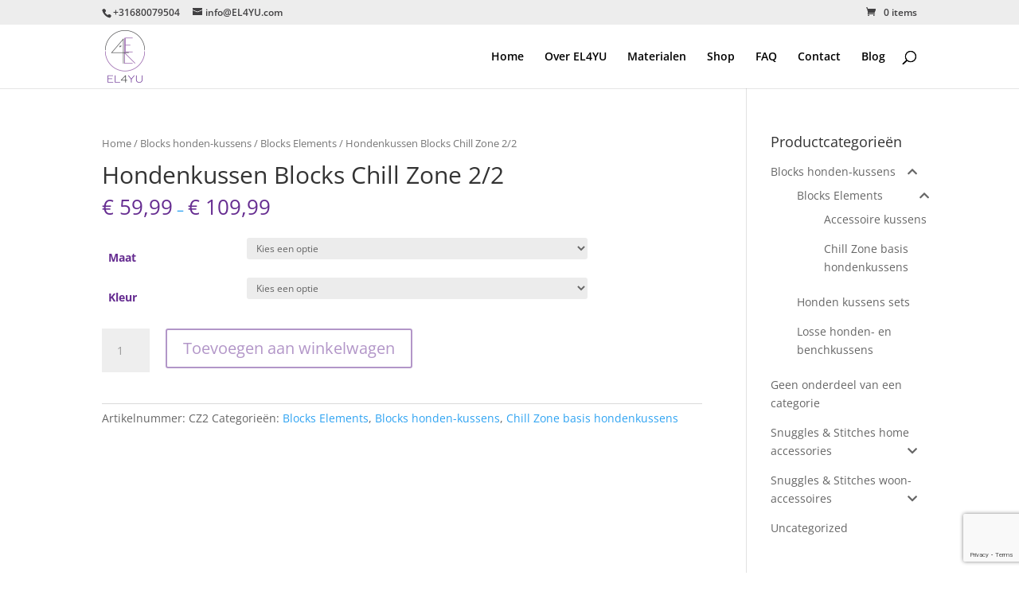

--- FILE ---
content_type: text/html; charset=utf-8
request_url: https://www.google.com/recaptcha/api2/anchor?ar=1&k=6LduDrUUAAAAAF8UiX7igunFknm9zvrkW4-dVj9j&co=aHR0cHM6Ly9lbDR5dS5jb206NDQz&hl=en&v=N67nZn4AqZkNcbeMu4prBgzg&size=invisible&anchor-ms=20000&execute-ms=30000&cb=iz8dpj2ggz79
body_size: 48599
content:
<!DOCTYPE HTML><html dir="ltr" lang="en"><head><meta http-equiv="Content-Type" content="text/html; charset=UTF-8">
<meta http-equiv="X-UA-Compatible" content="IE=edge">
<title>reCAPTCHA</title>
<style type="text/css">
/* cyrillic-ext */
@font-face {
  font-family: 'Roboto';
  font-style: normal;
  font-weight: 400;
  font-stretch: 100%;
  src: url(//fonts.gstatic.com/s/roboto/v48/KFO7CnqEu92Fr1ME7kSn66aGLdTylUAMa3GUBHMdazTgWw.woff2) format('woff2');
  unicode-range: U+0460-052F, U+1C80-1C8A, U+20B4, U+2DE0-2DFF, U+A640-A69F, U+FE2E-FE2F;
}
/* cyrillic */
@font-face {
  font-family: 'Roboto';
  font-style: normal;
  font-weight: 400;
  font-stretch: 100%;
  src: url(//fonts.gstatic.com/s/roboto/v48/KFO7CnqEu92Fr1ME7kSn66aGLdTylUAMa3iUBHMdazTgWw.woff2) format('woff2');
  unicode-range: U+0301, U+0400-045F, U+0490-0491, U+04B0-04B1, U+2116;
}
/* greek-ext */
@font-face {
  font-family: 'Roboto';
  font-style: normal;
  font-weight: 400;
  font-stretch: 100%;
  src: url(//fonts.gstatic.com/s/roboto/v48/KFO7CnqEu92Fr1ME7kSn66aGLdTylUAMa3CUBHMdazTgWw.woff2) format('woff2');
  unicode-range: U+1F00-1FFF;
}
/* greek */
@font-face {
  font-family: 'Roboto';
  font-style: normal;
  font-weight: 400;
  font-stretch: 100%;
  src: url(//fonts.gstatic.com/s/roboto/v48/KFO7CnqEu92Fr1ME7kSn66aGLdTylUAMa3-UBHMdazTgWw.woff2) format('woff2');
  unicode-range: U+0370-0377, U+037A-037F, U+0384-038A, U+038C, U+038E-03A1, U+03A3-03FF;
}
/* math */
@font-face {
  font-family: 'Roboto';
  font-style: normal;
  font-weight: 400;
  font-stretch: 100%;
  src: url(//fonts.gstatic.com/s/roboto/v48/KFO7CnqEu92Fr1ME7kSn66aGLdTylUAMawCUBHMdazTgWw.woff2) format('woff2');
  unicode-range: U+0302-0303, U+0305, U+0307-0308, U+0310, U+0312, U+0315, U+031A, U+0326-0327, U+032C, U+032F-0330, U+0332-0333, U+0338, U+033A, U+0346, U+034D, U+0391-03A1, U+03A3-03A9, U+03B1-03C9, U+03D1, U+03D5-03D6, U+03F0-03F1, U+03F4-03F5, U+2016-2017, U+2034-2038, U+203C, U+2040, U+2043, U+2047, U+2050, U+2057, U+205F, U+2070-2071, U+2074-208E, U+2090-209C, U+20D0-20DC, U+20E1, U+20E5-20EF, U+2100-2112, U+2114-2115, U+2117-2121, U+2123-214F, U+2190, U+2192, U+2194-21AE, U+21B0-21E5, U+21F1-21F2, U+21F4-2211, U+2213-2214, U+2216-22FF, U+2308-230B, U+2310, U+2319, U+231C-2321, U+2336-237A, U+237C, U+2395, U+239B-23B7, U+23D0, U+23DC-23E1, U+2474-2475, U+25AF, U+25B3, U+25B7, U+25BD, U+25C1, U+25CA, U+25CC, U+25FB, U+266D-266F, U+27C0-27FF, U+2900-2AFF, U+2B0E-2B11, U+2B30-2B4C, U+2BFE, U+3030, U+FF5B, U+FF5D, U+1D400-1D7FF, U+1EE00-1EEFF;
}
/* symbols */
@font-face {
  font-family: 'Roboto';
  font-style: normal;
  font-weight: 400;
  font-stretch: 100%;
  src: url(//fonts.gstatic.com/s/roboto/v48/KFO7CnqEu92Fr1ME7kSn66aGLdTylUAMaxKUBHMdazTgWw.woff2) format('woff2');
  unicode-range: U+0001-000C, U+000E-001F, U+007F-009F, U+20DD-20E0, U+20E2-20E4, U+2150-218F, U+2190, U+2192, U+2194-2199, U+21AF, U+21E6-21F0, U+21F3, U+2218-2219, U+2299, U+22C4-22C6, U+2300-243F, U+2440-244A, U+2460-24FF, U+25A0-27BF, U+2800-28FF, U+2921-2922, U+2981, U+29BF, U+29EB, U+2B00-2BFF, U+4DC0-4DFF, U+FFF9-FFFB, U+10140-1018E, U+10190-1019C, U+101A0, U+101D0-101FD, U+102E0-102FB, U+10E60-10E7E, U+1D2C0-1D2D3, U+1D2E0-1D37F, U+1F000-1F0FF, U+1F100-1F1AD, U+1F1E6-1F1FF, U+1F30D-1F30F, U+1F315, U+1F31C, U+1F31E, U+1F320-1F32C, U+1F336, U+1F378, U+1F37D, U+1F382, U+1F393-1F39F, U+1F3A7-1F3A8, U+1F3AC-1F3AF, U+1F3C2, U+1F3C4-1F3C6, U+1F3CA-1F3CE, U+1F3D4-1F3E0, U+1F3ED, U+1F3F1-1F3F3, U+1F3F5-1F3F7, U+1F408, U+1F415, U+1F41F, U+1F426, U+1F43F, U+1F441-1F442, U+1F444, U+1F446-1F449, U+1F44C-1F44E, U+1F453, U+1F46A, U+1F47D, U+1F4A3, U+1F4B0, U+1F4B3, U+1F4B9, U+1F4BB, U+1F4BF, U+1F4C8-1F4CB, U+1F4D6, U+1F4DA, U+1F4DF, U+1F4E3-1F4E6, U+1F4EA-1F4ED, U+1F4F7, U+1F4F9-1F4FB, U+1F4FD-1F4FE, U+1F503, U+1F507-1F50B, U+1F50D, U+1F512-1F513, U+1F53E-1F54A, U+1F54F-1F5FA, U+1F610, U+1F650-1F67F, U+1F687, U+1F68D, U+1F691, U+1F694, U+1F698, U+1F6AD, U+1F6B2, U+1F6B9-1F6BA, U+1F6BC, U+1F6C6-1F6CF, U+1F6D3-1F6D7, U+1F6E0-1F6EA, U+1F6F0-1F6F3, U+1F6F7-1F6FC, U+1F700-1F7FF, U+1F800-1F80B, U+1F810-1F847, U+1F850-1F859, U+1F860-1F887, U+1F890-1F8AD, U+1F8B0-1F8BB, U+1F8C0-1F8C1, U+1F900-1F90B, U+1F93B, U+1F946, U+1F984, U+1F996, U+1F9E9, U+1FA00-1FA6F, U+1FA70-1FA7C, U+1FA80-1FA89, U+1FA8F-1FAC6, U+1FACE-1FADC, U+1FADF-1FAE9, U+1FAF0-1FAF8, U+1FB00-1FBFF;
}
/* vietnamese */
@font-face {
  font-family: 'Roboto';
  font-style: normal;
  font-weight: 400;
  font-stretch: 100%;
  src: url(//fonts.gstatic.com/s/roboto/v48/KFO7CnqEu92Fr1ME7kSn66aGLdTylUAMa3OUBHMdazTgWw.woff2) format('woff2');
  unicode-range: U+0102-0103, U+0110-0111, U+0128-0129, U+0168-0169, U+01A0-01A1, U+01AF-01B0, U+0300-0301, U+0303-0304, U+0308-0309, U+0323, U+0329, U+1EA0-1EF9, U+20AB;
}
/* latin-ext */
@font-face {
  font-family: 'Roboto';
  font-style: normal;
  font-weight: 400;
  font-stretch: 100%;
  src: url(//fonts.gstatic.com/s/roboto/v48/KFO7CnqEu92Fr1ME7kSn66aGLdTylUAMa3KUBHMdazTgWw.woff2) format('woff2');
  unicode-range: U+0100-02BA, U+02BD-02C5, U+02C7-02CC, U+02CE-02D7, U+02DD-02FF, U+0304, U+0308, U+0329, U+1D00-1DBF, U+1E00-1E9F, U+1EF2-1EFF, U+2020, U+20A0-20AB, U+20AD-20C0, U+2113, U+2C60-2C7F, U+A720-A7FF;
}
/* latin */
@font-face {
  font-family: 'Roboto';
  font-style: normal;
  font-weight: 400;
  font-stretch: 100%;
  src: url(//fonts.gstatic.com/s/roboto/v48/KFO7CnqEu92Fr1ME7kSn66aGLdTylUAMa3yUBHMdazQ.woff2) format('woff2');
  unicode-range: U+0000-00FF, U+0131, U+0152-0153, U+02BB-02BC, U+02C6, U+02DA, U+02DC, U+0304, U+0308, U+0329, U+2000-206F, U+20AC, U+2122, U+2191, U+2193, U+2212, U+2215, U+FEFF, U+FFFD;
}
/* cyrillic-ext */
@font-face {
  font-family: 'Roboto';
  font-style: normal;
  font-weight: 500;
  font-stretch: 100%;
  src: url(//fonts.gstatic.com/s/roboto/v48/KFO7CnqEu92Fr1ME7kSn66aGLdTylUAMa3GUBHMdazTgWw.woff2) format('woff2');
  unicode-range: U+0460-052F, U+1C80-1C8A, U+20B4, U+2DE0-2DFF, U+A640-A69F, U+FE2E-FE2F;
}
/* cyrillic */
@font-face {
  font-family: 'Roboto';
  font-style: normal;
  font-weight: 500;
  font-stretch: 100%;
  src: url(//fonts.gstatic.com/s/roboto/v48/KFO7CnqEu92Fr1ME7kSn66aGLdTylUAMa3iUBHMdazTgWw.woff2) format('woff2');
  unicode-range: U+0301, U+0400-045F, U+0490-0491, U+04B0-04B1, U+2116;
}
/* greek-ext */
@font-face {
  font-family: 'Roboto';
  font-style: normal;
  font-weight: 500;
  font-stretch: 100%;
  src: url(//fonts.gstatic.com/s/roboto/v48/KFO7CnqEu92Fr1ME7kSn66aGLdTylUAMa3CUBHMdazTgWw.woff2) format('woff2');
  unicode-range: U+1F00-1FFF;
}
/* greek */
@font-face {
  font-family: 'Roboto';
  font-style: normal;
  font-weight: 500;
  font-stretch: 100%;
  src: url(//fonts.gstatic.com/s/roboto/v48/KFO7CnqEu92Fr1ME7kSn66aGLdTylUAMa3-UBHMdazTgWw.woff2) format('woff2');
  unicode-range: U+0370-0377, U+037A-037F, U+0384-038A, U+038C, U+038E-03A1, U+03A3-03FF;
}
/* math */
@font-face {
  font-family: 'Roboto';
  font-style: normal;
  font-weight: 500;
  font-stretch: 100%;
  src: url(//fonts.gstatic.com/s/roboto/v48/KFO7CnqEu92Fr1ME7kSn66aGLdTylUAMawCUBHMdazTgWw.woff2) format('woff2');
  unicode-range: U+0302-0303, U+0305, U+0307-0308, U+0310, U+0312, U+0315, U+031A, U+0326-0327, U+032C, U+032F-0330, U+0332-0333, U+0338, U+033A, U+0346, U+034D, U+0391-03A1, U+03A3-03A9, U+03B1-03C9, U+03D1, U+03D5-03D6, U+03F0-03F1, U+03F4-03F5, U+2016-2017, U+2034-2038, U+203C, U+2040, U+2043, U+2047, U+2050, U+2057, U+205F, U+2070-2071, U+2074-208E, U+2090-209C, U+20D0-20DC, U+20E1, U+20E5-20EF, U+2100-2112, U+2114-2115, U+2117-2121, U+2123-214F, U+2190, U+2192, U+2194-21AE, U+21B0-21E5, U+21F1-21F2, U+21F4-2211, U+2213-2214, U+2216-22FF, U+2308-230B, U+2310, U+2319, U+231C-2321, U+2336-237A, U+237C, U+2395, U+239B-23B7, U+23D0, U+23DC-23E1, U+2474-2475, U+25AF, U+25B3, U+25B7, U+25BD, U+25C1, U+25CA, U+25CC, U+25FB, U+266D-266F, U+27C0-27FF, U+2900-2AFF, U+2B0E-2B11, U+2B30-2B4C, U+2BFE, U+3030, U+FF5B, U+FF5D, U+1D400-1D7FF, U+1EE00-1EEFF;
}
/* symbols */
@font-face {
  font-family: 'Roboto';
  font-style: normal;
  font-weight: 500;
  font-stretch: 100%;
  src: url(//fonts.gstatic.com/s/roboto/v48/KFO7CnqEu92Fr1ME7kSn66aGLdTylUAMaxKUBHMdazTgWw.woff2) format('woff2');
  unicode-range: U+0001-000C, U+000E-001F, U+007F-009F, U+20DD-20E0, U+20E2-20E4, U+2150-218F, U+2190, U+2192, U+2194-2199, U+21AF, U+21E6-21F0, U+21F3, U+2218-2219, U+2299, U+22C4-22C6, U+2300-243F, U+2440-244A, U+2460-24FF, U+25A0-27BF, U+2800-28FF, U+2921-2922, U+2981, U+29BF, U+29EB, U+2B00-2BFF, U+4DC0-4DFF, U+FFF9-FFFB, U+10140-1018E, U+10190-1019C, U+101A0, U+101D0-101FD, U+102E0-102FB, U+10E60-10E7E, U+1D2C0-1D2D3, U+1D2E0-1D37F, U+1F000-1F0FF, U+1F100-1F1AD, U+1F1E6-1F1FF, U+1F30D-1F30F, U+1F315, U+1F31C, U+1F31E, U+1F320-1F32C, U+1F336, U+1F378, U+1F37D, U+1F382, U+1F393-1F39F, U+1F3A7-1F3A8, U+1F3AC-1F3AF, U+1F3C2, U+1F3C4-1F3C6, U+1F3CA-1F3CE, U+1F3D4-1F3E0, U+1F3ED, U+1F3F1-1F3F3, U+1F3F5-1F3F7, U+1F408, U+1F415, U+1F41F, U+1F426, U+1F43F, U+1F441-1F442, U+1F444, U+1F446-1F449, U+1F44C-1F44E, U+1F453, U+1F46A, U+1F47D, U+1F4A3, U+1F4B0, U+1F4B3, U+1F4B9, U+1F4BB, U+1F4BF, U+1F4C8-1F4CB, U+1F4D6, U+1F4DA, U+1F4DF, U+1F4E3-1F4E6, U+1F4EA-1F4ED, U+1F4F7, U+1F4F9-1F4FB, U+1F4FD-1F4FE, U+1F503, U+1F507-1F50B, U+1F50D, U+1F512-1F513, U+1F53E-1F54A, U+1F54F-1F5FA, U+1F610, U+1F650-1F67F, U+1F687, U+1F68D, U+1F691, U+1F694, U+1F698, U+1F6AD, U+1F6B2, U+1F6B9-1F6BA, U+1F6BC, U+1F6C6-1F6CF, U+1F6D3-1F6D7, U+1F6E0-1F6EA, U+1F6F0-1F6F3, U+1F6F7-1F6FC, U+1F700-1F7FF, U+1F800-1F80B, U+1F810-1F847, U+1F850-1F859, U+1F860-1F887, U+1F890-1F8AD, U+1F8B0-1F8BB, U+1F8C0-1F8C1, U+1F900-1F90B, U+1F93B, U+1F946, U+1F984, U+1F996, U+1F9E9, U+1FA00-1FA6F, U+1FA70-1FA7C, U+1FA80-1FA89, U+1FA8F-1FAC6, U+1FACE-1FADC, U+1FADF-1FAE9, U+1FAF0-1FAF8, U+1FB00-1FBFF;
}
/* vietnamese */
@font-face {
  font-family: 'Roboto';
  font-style: normal;
  font-weight: 500;
  font-stretch: 100%;
  src: url(//fonts.gstatic.com/s/roboto/v48/KFO7CnqEu92Fr1ME7kSn66aGLdTylUAMa3OUBHMdazTgWw.woff2) format('woff2');
  unicode-range: U+0102-0103, U+0110-0111, U+0128-0129, U+0168-0169, U+01A0-01A1, U+01AF-01B0, U+0300-0301, U+0303-0304, U+0308-0309, U+0323, U+0329, U+1EA0-1EF9, U+20AB;
}
/* latin-ext */
@font-face {
  font-family: 'Roboto';
  font-style: normal;
  font-weight: 500;
  font-stretch: 100%;
  src: url(//fonts.gstatic.com/s/roboto/v48/KFO7CnqEu92Fr1ME7kSn66aGLdTylUAMa3KUBHMdazTgWw.woff2) format('woff2');
  unicode-range: U+0100-02BA, U+02BD-02C5, U+02C7-02CC, U+02CE-02D7, U+02DD-02FF, U+0304, U+0308, U+0329, U+1D00-1DBF, U+1E00-1E9F, U+1EF2-1EFF, U+2020, U+20A0-20AB, U+20AD-20C0, U+2113, U+2C60-2C7F, U+A720-A7FF;
}
/* latin */
@font-face {
  font-family: 'Roboto';
  font-style: normal;
  font-weight: 500;
  font-stretch: 100%;
  src: url(//fonts.gstatic.com/s/roboto/v48/KFO7CnqEu92Fr1ME7kSn66aGLdTylUAMa3yUBHMdazQ.woff2) format('woff2');
  unicode-range: U+0000-00FF, U+0131, U+0152-0153, U+02BB-02BC, U+02C6, U+02DA, U+02DC, U+0304, U+0308, U+0329, U+2000-206F, U+20AC, U+2122, U+2191, U+2193, U+2212, U+2215, U+FEFF, U+FFFD;
}
/* cyrillic-ext */
@font-face {
  font-family: 'Roboto';
  font-style: normal;
  font-weight: 900;
  font-stretch: 100%;
  src: url(//fonts.gstatic.com/s/roboto/v48/KFO7CnqEu92Fr1ME7kSn66aGLdTylUAMa3GUBHMdazTgWw.woff2) format('woff2');
  unicode-range: U+0460-052F, U+1C80-1C8A, U+20B4, U+2DE0-2DFF, U+A640-A69F, U+FE2E-FE2F;
}
/* cyrillic */
@font-face {
  font-family: 'Roboto';
  font-style: normal;
  font-weight: 900;
  font-stretch: 100%;
  src: url(//fonts.gstatic.com/s/roboto/v48/KFO7CnqEu92Fr1ME7kSn66aGLdTylUAMa3iUBHMdazTgWw.woff2) format('woff2');
  unicode-range: U+0301, U+0400-045F, U+0490-0491, U+04B0-04B1, U+2116;
}
/* greek-ext */
@font-face {
  font-family: 'Roboto';
  font-style: normal;
  font-weight: 900;
  font-stretch: 100%;
  src: url(//fonts.gstatic.com/s/roboto/v48/KFO7CnqEu92Fr1ME7kSn66aGLdTylUAMa3CUBHMdazTgWw.woff2) format('woff2');
  unicode-range: U+1F00-1FFF;
}
/* greek */
@font-face {
  font-family: 'Roboto';
  font-style: normal;
  font-weight: 900;
  font-stretch: 100%;
  src: url(//fonts.gstatic.com/s/roboto/v48/KFO7CnqEu92Fr1ME7kSn66aGLdTylUAMa3-UBHMdazTgWw.woff2) format('woff2');
  unicode-range: U+0370-0377, U+037A-037F, U+0384-038A, U+038C, U+038E-03A1, U+03A3-03FF;
}
/* math */
@font-face {
  font-family: 'Roboto';
  font-style: normal;
  font-weight: 900;
  font-stretch: 100%;
  src: url(//fonts.gstatic.com/s/roboto/v48/KFO7CnqEu92Fr1ME7kSn66aGLdTylUAMawCUBHMdazTgWw.woff2) format('woff2');
  unicode-range: U+0302-0303, U+0305, U+0307-0308, U+0310, U+0312, U+0315, U+031A, U+0326-0327, U+032C, U+032F-0330, U+0332-0333, U+0338, U+033A, U+0346, U+034D, U+0391-03A1, U+03A3-03A9, U+03B1-03C9, U+03D1, U+03D5-03D6, U+03F0-03F1, U+03F4-03F5, U+2016-2017, U+2034-2038, U+203C, U+2040, U+2043, U+2047, U+2050, U+2057, U+205F, U+2070-2071, U+2074-208E, U+2090-209C, U+20D0-20DC, U+20E1, U+20E5-20EF, U+2100-2112, U+2114-2115, U+2117-2121, U+2123-214F, U+2190, U+2192, U+2194-21AE, U+21B0-21E5, U+21F1-21F2, U+21F4-2211, U+2213-2214, U+2216-22FF, U+2308-230B, U+2310, U+2319, U+231C-2321, U+2336-237A, U+237C, U+2395, U+239B-23B7, U+23D0, U+23DC-23E1, U+2474-2475, U+25AF, U+25B3, U+25B7, U+25BD, U+25C1, U+25CA, U+25CC, U+25FB, U+266D-266F, U+27C0-27FF, U+2900-2AFF, U+2B0E-2B11, U+2B30-2B4C, U+2BFE, U+3030, U+FF5B, U+FF5D, U+1D400-1D7FF, U+1EE00-1EEFF;
}
/* symbols */
@font-face {
  font-family: 'Roboto';
  font-style: normal;
  font-weight: 900;
  font-stretch: 100%;
  src: url(//fonts.gstatic.com/s/roboto/v48/KFO7CnqEu92Fr1ME7kSn66aGLdTylUAMaxKUBHMdazTgWw.woff2) format('woff2');
  unicode-range: U+0001-000C, U+000E-001F, U+007F-009F, U+20DD-20E0, U+20E2-20E4, U+2150-218F, U+2190, U+2192, U+2194-2199, U+21AF, U+21E6-21F0, U+21F3, U+2218-2219, U+2299, U+22C4-22C6, U+2300-243F, U+2440-244A, U+2460-24FF, U+25A0-27BF, U+2800-28FF, U+2921-2922, U+2981, U+29BF, U+29EB, U+2B00-2BFF, U+4DC0-4DFF, U+FFF9-FFFB, U+10140-1018E, U+10190-1019C, U+101A0, U+101D0-101FD, U+102E0-102FB, U+10E60-10E7E, U+1D2C0-1D2D3, U+1D2E0-1D37F, U+1F000-1F0FF, U+1F100-1F1AD, U+1F1E6-1F1FF, U+1F30D-1F30F, U+1F315, U+1F31C, U+1F31E, U+1F320-1F32C, U+1F336, U+1F378, U+1F37D, U+1F382, U+1F393-1F39F, U+1F3A7-1F3A8, U+1F3AC-1F3AF, U+1F3C2, U+1F3C4-1F3C6, U+1F3CA-1F3CE, U+1F3D4-1F3E0, U+1F3ED, U+1F3F1-1F3F3, U+1F3F5-1F3F7, U+1F408, U+1F415, U+1F41F, U+1F426, U+1F43F, U+1F441-1F442, U+1F444, U+1F446-1F449, U+1F44C-1F44E, U+1F453, U+1F46A, U+1F47D, U+1F4A3, U+1F4B0, U+1F4B3, U+1F4B9, U+1F4BB, U+1F4BF, U+1F4C8-1F4CB, U+1F4D6, U+1F4DA, U+1F4DF, U+1F4E3-1F4E6, U+1F4EA-1F4ED, U+1F4F7, U+1F4F9-1F4FB, U+1F4FD-1F4FE, U+1F503, U+1F507-1F50B, U+1F50D, U+1F512-1F513, U+1F53E-1F54A, U+1F54F-1F5FA, U+1F610, U+1F650-1F67F, U+1F687, U+1F68D, U+1F691, U+1F694, U+1F698, U+1F6AD, U+1F6B2, U+1F6B9-1F6BA, U+1F6BC, U+1F6C6-1F6CF, U+1F6D3-1F6D7, U+1F6E0-1F6EA, U+1F6F0-1F6F3, U+1F6F7-1F6FC, U+1F700-1F7FF, U+1F800-1F80B, U+1F810-1F847, U+1F850-1F859, U+1F860-1F887, U+1F890-1F8AD, U+1F8B0-1F8BB, U+1F8C0-1F8C1, U+1F900-1F90B, U+1F93B, U+1F946, U+1F984, U+1F996, U+1F9E9, U+1FA00-1FA6F, U+1FA70-1FA7C, U+1FA80-1FA89, U+1FA8F-1FAC6, U+1FACE-1FADC, U+1FADF-1FAE9, U+1FAF0-1FAF8, U+1FB00-1FBFF;
}
/* vietnamese */
@font-face {
  font-family: 'Roboto';
  font-style: normal;
  font-weight: 900;
  font-stretch: 100%;
  src: url(//fonts.gstatic.com/s/roboto/v48/KFO7CnqEu92Fr1ME7kSn66aGLdTylUAMa3OUBHMdazTgWw.woff2) format('woff2');
  unicode-range: U+0102-0103, U+0110-0111, U+0128-0129, U+0168-0169, U+01A0-01A1, U+01AF-01B0, U+0300-0301, U+0303-0304, U+0308-0309, U+0323, U+0329, U+1EA0-1EF9, U+20AB;
}
/* latin-ext */
@font-face {
  font-family: 'Roboto';
  font-style: normal;
  font-weight: 900;
  font-stretch: 100%;
  src: url(//fonts.gstatic.com/s/roboto/v48/KFO7CnqEu92Fr1ME7kSn66aGLdTylUAMa3KUBHMdazTgWw.woff2) format('woff2');
  unicode-range: U+0100-02BA, U+02BD-02C5, U+02C7-02CC, U+02CE-02D7, U+02DD-02FF, U+0304, U+0308, U+0329, U+1D00-1DBF, U+1E00-1E9F, U+1EF2-1EFF, U+2020, U+20A0-20AB, U+20AD-20C0, U+2113, U+2C60-2C7F, U+A720-A7FF;
}
/* latin */
@font-face {
  font-family: 'Roboto';
  font-style: normal;
  font-weight: 900;
  font-stretch: 100%;
  src: url(//fonts.gstatic.com/s/roboto/v48/KFO7CnqEu92Fr1ME7kSn66aGLdTylUAMa3yUBHMdazQ.woff2) format('woff2');
  unicode-range: U+0000-00FF, U+0131, U+0152-0153, U+02BB-02BC, U+02C6, U+02DA, U+02DC, U+0304, U+0308, U+0329, U+2000-206F, U+20AC, U+2122, U+2191, U+2193, U+2212, U+2215, U+FEFF, U+FFFD;
}

</style>
<link rel="stylesheet" type="text/css" href="https://www.gstatic.com/recaptcha/releases/N67nZn4AqZkNcbeMu4prBgzg/styles__ltr.css">
<script nonce="b2vLPLaEBMp-fI_WCIwHiA" type="text/javascript">window['__recaptcha_api'] = 'https://www.google.com/recaptcha/api2/';</script>
<script type="text/javascript" src="https://www.gstatic.com/recaptcha/releases/N67nZn4AqZkNcbeMu4prBgzg/recaptcha__en.js" nonce="b2vLPLaEBMp-fI_WCIwHiA">
      
    </script></head>
<body><div id="rc-anchor-alert" class="rc-anchor-alert"></div>
<input type="hidden" id="recaptcha-token" value="[base64]">
<script type="text/javascript" nonce="b2vLPLaEBMp-fI_WCIwHiA">
      recaptcha.anchor.Main.init("[\x22ainput\x22,[\x22bgdata\x22,\x22\x22,\[base64]/[base64]/[base64]/ZyhXLGgpOnEoW04sMjEsbF0sVywwKSxoKSxmYWxzZSxmYWxzZSl9Y2F0Y2goayl7RygzNTgsVyk/[base64]/[base64]/[base64]/[base64]/[base64]/[base64]/[base64]/bmV3IEJbT10oRFswXSk6dz09Mj9uZXcgQltPXShEWzBdLERbMV0pOnc9PTM/bmV3IEJbT10oRFswXSxEWzFdLERbMl0pOnc9PTQ/[base64]/[base64]/[base64]/[base64]/[base64]\\u003d\x22,\[base64]\\u003d\x22,\x22ScK6N8KQw65eM2UDw4DCol/CvcObeEPDnH7Cq24Jw67DtD1rIMKbwpzCp13CvR5cw5EPwqPChEvCpxLDhFjDssKeNcOJw5FBTcO+J1jDhcOcw5vDvHoiIsOAwqHDj2zCnkJqJ8KXU07DnsKZSQDCszzDtsKuD8OqwqBVAS3CkQDCujp7w6DDjFXDr8OawrIAIQpvSjxWNg4qGMO6w5sYb3bDh8Osw6/DlsODw5XDlnvDrMKnw5XDssOQw4ocfnnDs1MYw4XDncO8EMOsw7LDvCDCiGwLw4MBwql6c8OtwoHCp8OgRTlvOjLDowxMwrnDj8Kcw6Z0UkPDlkAHw4xtS8OpwqDChGE5w49uVcO/wrgbwpQhbT1BwqopMxc/DS3ChMOmw44pw5vCs3B6CMKfTcKEwrd0AADCjQUow6QlEcOTwq5ZF1HDlsORwpAKU34Owo/Cglg7GWIJwoZ0TsKpb8OoKnJmRsO+KQDDqG3CrzYQAgB8RcOSw7LCp0l2w6gsLlckwoBTfE/CgiHCh8OAWU9EZsO+E8Ofwo0MwqjCp8KgXlR5w4zCsXhuwo0hJsOFeCkudgYZT8Kww4vDvMODwprCmsOdw5lFwpR7cAXDtMKjUVXCnxRBwqFrU8KpwqjCn8K0w5zDkMO8w4M8wosPw4zDlsKFJ8KTwojDq1xsSnDCjsO5w7Bsw5kcwr4Awr/[base64]/CtnduG0J1HsKUYsK7wofCt2MmPxrCscK0w4jDvjjDpMKXw6DCpwRKw7FtZMOGAjtOYsO8WsOiw6/CrCXCplwoE3XCl8KjMHtXcVt8w4HDjcOlDsOAw6sGw58FEnNncMKibMKww6LDnMK9LcKFwokuwrDDtxLDpcOqw5jDkV4Lw7chw6LDtMK8EXwTF8OPCsK+f8O4wpFmw78nAznDkFcaTsKlwrkbwoDDpw7CpxLDuTzChsOLwofCncO+eR8TS8OTw6DDi8OTw4/Cq8OMPnzCnnXDj8OvdsK/w59hwrHClsO7wp5Qw5VTZz0rw53CjMOeK8Oiw51IwrTDl2fChxnCksO4w6HDksOkZcKSwp8kwqjCu8OPwo5wwpHDnDjDvBjDkEYIwqTCimrCrDZkVsKzTsOFw55Nw53DvMOEUMKyKk9tesOqw6TDqMOvw7DDmMOGw7vCrcOXFsK5Yz7CiGPDpcOXw6/CksOTw6zCpsKxEMOww6cheHZvMHXDgMOVMcOiwpZ0w5Qqw6vDhsKgw6xQwrfCn8Kcb8Ofw6hZw5wLI8OWazLCjl3CuSJsw4TCrsKFIhPCkQ4ZFVTCt8K/[base64]/Ds8Ozwrl9GkzDqnlQMngKwoNyw4XCtxx+fsK6w615TMKKUA4bw5UaRsK8w48uw6heFWVAYcKpwrFBamjDusKQIcK4w4MHJsONwos+QFzDtBnCqgLDvibDtkF7w4Y3acOswp8fw6wSXRrCjsOIU8OCw5XDp2/DpDNiw53DgUbDhX3Cl8ORw4PCqRE+RCzDn8OKwplIw4tKOsKqB3zCosKvwoHDhiYhHlzDmsO+wqFbKH7Ds8OMwqt3w6vDvMOcUWB/Y8Kfw7xqwq7Dr8OBIMKGw5XCgcKKw5JkQ2BywoTClXXDmcKUw7zDvMKtHMKPw7bDrD1IwoPCiHQ/w4TCmHgAw7Imwp/[base64]/Dj1jDgVtqGDV/[base64]/EcOMTAM8wq3DjC7Di8OOBsKQwpnCicOSwr1Gw7XCnmnCh8ODw6rClnTDqcKAwpVFw77Dhihhw6pfKlrDtcOFw7/CmwNPJsOeYcO0CVxLfB7DrcKdwr/CicKQw6IIwq3DocOvEyMMw73Dr2/DnMKBwq0gIcKLwqHDi8KvBC/DgsKCTlLCgQImwqTDhn0Hw4ETwqUtw5J+w6vDgMONH8Kww6dIXhs9X8OQw51Mwo9OXjtYLQPDq1fCjkF/w5vDnRpTDVsdw5VHw5jDn8OPB8KwworCl8KbC8OHN8OMw5Uow7HCgmV2wqtzwpQ0NMOlw47CssOlQh/CicOUwoJ4PMOCw6XCkcKHUMKAw7dfVW/CkEs5wozCrRfDlMOhGsOHMxAkw77ChCZjwqJgUsKlN03DrcK/w4EIwqXClsKyacOTw7EyNMK+O8Ofw5IRw4x+w6PCqcOHwoU6w7DDrcKtwr/Dn8KmNcOrw7NJbVNQDMKFaHnChkzDpS/DlcKUKkprwotMw7UDw5/[base64]/DjRBKHsOYQcKxOgFXEQPDqMK3w7oTwp7Duz8Fwp3Cpg5bNsKVRMKQck/DskfDvMKwW8KjwpXDosO+I8KLTcKvGTAOw4YrwrDCqR5veMKnwrcPwqXCk8K0MzDDisOswplTLWbCtHxWwo7DtUvDksK+CsO5d8OnUMKHHnvDsUokG8KHYMOHwqjDoRBuCsOvwpVEO1/[base64]/Ci8Oew4tkFVYZw79BDcKjc8Kpw73CjF3CuRbDjirDqsKtworDvcKQQcKwV8OTw6Izwoo6CGhBYsOFDcO5wpISYGM/G34aTMKuG3cnUynDv8KrwqA7w5QuEBHCs8OMe8KEOcK/w4zCtsKKOCo1w5rCtSoLw457LMKWYMKPwoDCu3bDr8OrdsO7wpJFTF7DnMOMw7ltw6FCw7nCusOza8K5Y3BzH8Klwq3Ch8OVwpAwTMO1w47Ck8KRZFAZa8Kow4MIwr4+ScO+w5QHw6pudcOMwochwoxkE8Opwoodw7/DtArDnVnCkMKpw4EFwpTCgSbDiHJKU8Oww59ywp/CisOrw5rDnnvDhcKVw4lDaC/ChcOZw4LCiVvDrcOZwqrCmATCpMKYJ8OeXzdrEQLCjEXCusKlLcOcMcK8YBJYV3c/w5wWw7XDtsOWD8OwUMKiw6Z1AgBTwo0BcifDhQcGaVrCtD3Cp8KpwobDs8Klw5pOCEvDksKNwrLDjGYTwpQdDMKDw6LDkRjCkSlFOsOfw4gyPUAiGMO+NcKHJh/DnCnCnBxnw4vCmnAjw67CjB0tw4DDhjd5TgQvVyHCusKbDzQpccKWTgEDwopOdRA7AnEnEl0aw5/DmcK7wqLDiHTDoShGwpQZwo/CiXHCscKYw6QdJAQOIMOPw6vDmk9Nw7/Cj8KFVH/[base64]/CgW5ewopuw7fDlHpOTUhMwonCrGEydH5/KcOfHsK9w7U9w43CnCTDrX1Ww4/Cl24Mw4zChgc/FsOWwrx5wpPDqMOmw7nCgcKmHsOfw4/DtlkPw4BWw4p5G8KANcKVwrsNScKJwqYGwo0nasOnw7oCEx3DvcOewpckw7YaZMKWIcKHwpbCrMKFGhdiWhnCmzrCnRPDlMK/eMOjwrXCssOaKlICHTTCoAQLVjt9MsODw7gFwrcfYWkEJMOmwpo+HcOfwqdyZsOGw4A6w7vCrz7CulR6MsO/woTCh8O6w6bDn8OOw5jDlsKbw5jCucK6w4YWw65oAsOoTsKOwoplw4bCqQ59CUcxCcOfDDJaSMKhF3nDjxZtUFUGwqXCtcK6w6TCvcO6R8K1IMK8XVZ6w6dAwo3ChlQHQcKKZV/DnlHCtMKiIXbDv8KKM8KNJgBdKsOKIsOMMCnDswdYwp4VwqcIXsOkw6HCpcK4wofCj8ODw7xZwqogw7fCtX/Cn8OnwrnCixHClMO2wooEVcKbD3XCocO0DcO1Q8KkwrXDrRbCu8OhbMKUOxstw5TDs8OFw4lDLMONw7zCkSHCi8KAG8K+wod5wqjDtsKBw7/DhBFBw5E+w4rCpMOUYcKSw6/CucKzTcOcazV/w7tiwpVXwqTDjgvCrsO6MjwYw7XDj8KvVyJIw7fCi8O6w7wJwp3DhcOAw43DnXR9K1bCjzpUwrTDgcOMRTDCqMKMbsK9AMOdwqvDgwpJwpPCn04zTUvDmcK0Rm5ONChewodvw6x6EMKoScK5dD0rGArCqMOSXA4hwqUKw607KMOpDUV2wo/CsCpsw4TDpnRkwoDDt8KWNQxPc1gdISYYwoLDssO7wplFwrDDnH7Dj8K7CsKGKUnDisKhe8KMwrrCtz3Cq8OIb8KnVUfCiSbDtsOuBCzChQPDk8KhTMK/C0YvJH53IzPCrMOJw4gIwolPOwJHw7nDnMOIw6bDqcOtw7/[base64]/[base64]/DvMKzD1pIQcOCJsKawpXCqyDCjhkkNWVkwpLCulHDt0LDv2l7K0pXw43CnXHDs8OXw5A0wolOV3Mpwqw0Sjh6M8OOw5UcwpsiwrBDwozDksOIw43DshfCpzvCosKJd2RcQWfCg8ORwq/[base64]/[base64]/CqcKcHcOIJsOFw5t4WmVFw59TGcOFSS0LDinDmsO2w4QRO1wLwrlfwrbDsBfDiMOYwoXDvFAmdjIlXiwOw5p2w65dw5UGDMOiYsOjWsKKdkkoPTvCsVQWWMK1Qh4Aw5PCthdKw6jDjmDCmUHDtcK0wrvCkMOlOsKQTcKTcF/[base64]/w6vDtWlRwrTDpU/DkwU8b8OGwo0Cw49Iw53CucO9w6XCtWhnTiDDqsK/[base64]/[base64]/w77DkUjCkwBGw4kcw5zDm0bCgDLCh8O3w7BodcOEw47CpEwafsOww68/w4VlTsKJdMKtw7ozez0Cw7g1wp0Bay19w49RwpJUwrR2w5UhCj4eVXJhw5cOWxp8GMKgamfDqwcKD2Qew7hpScOgXn/DmyjDomFOKVrCn8KNw7NFMXTDimLDrzHCkcK7F8OtCMKrwp5EWcKAIcORwqE5woDDklVcw7QGQMOBwqTDhMKBdcKvTcK0OBzDtcK9fcOEw7Fvw61+MUwfV8KQw5DCgW7DiT/[base64]/[base64]/[base64]/CgXELw41NwpjCrhnDsgFHw4bDrWvDp8OGw70Ye8KBwqPDgX3Cs2LDiMK5wogqUGAGw5McwqE+dsOnJ8O2wrvCsSfCgGTCksKJZwRxU8KBwo7CpsOewpDCvsKvKBwRSBzDqSXDrsKbbSgQOcKBKMO4w5DDpsOgN8Oaw4pQYMKOwoVoDMOVw5/Drxhkw7/Di8KFUcOdw5gtwoJYwo7Cm8OVQcOIw5FLw63Dq8OvTXPCl002w7zCqsOFSAPCkTvCgMKia8O0LiDDm8KQdcO9PRNUwogFFsKrWyEkwps/UidCwqI6woJUJ8KVA8Ovw7NEXlTDmXrCpgU3wpDDqcOuwqVlfcOKw7vDgRrCtQnCqGd9OsKaw73ChjPCvsOsYcKFAsKkw5U1wqcSO0gbb2DDosKnTzfDucOQw5HDmcOuO0sJTsK9w7wcwr7Ctl1QXQdSw6YJw44BeTtcacKhw4BrRlzCh0bCqDw2wo7DkcOEw6oXw6/DjAtIw5nCgMK8ZcO3Tm4VVFoLw5rDqjPDsil7TzLDgMOnRcKyw7wqw6ZFEMOLwprDvA7DjzN3w40vasOEXcKyw4nCnFxfwqFCdxDDr8Klw7TDgnDDncOEwr8Tw4MsEnfCpGkkVXPCnHHCtsK2IMOSMcK/wp3Co8ObwopQb8OJwpxjcW/DucKkIi7Cmz9CNUfDiMOQw7nDl8O8wqBwwrDCn8KDwr18w4dXw7I1w4rCsmZlw7Qowrchwq8dR8KZLcKJZcKEw75gKsK6woBoYsOIw7oSw5Jowpoew5/[base64]/Dl8KEwq/Drnp2asOEGMKcwprDhkfDpsO4f8Klw5jCpsKDDmNFwpzCtnHDnj7DkEw+VcKkTShDEcKMwoTCvMO5fxvDuiDDknPCrcKgw5JcwqwWJcO0w4/DtMO3w5ErwpNpGcKUK0h/w7QQekDCnMOzU8O6w7nCsEsgJyzCkCbDl8KSw6/CnsOIwp7DtSsQw4XDjkXCqcOHw7MRwr/CsABIZMKCEsKww6HDuMOvMBXCj2dPwpbCk8OhwoFgw6jCkVzDtMKoXAkbDS4Oah9gRsK0w7TChF5ITsOaw44WLsKWdgzCgcOtwoHCpsOpwoNcEFY6ASQxXwhze8Ohw5wTDQTCisKAWsOfw4wsVAvDvzLCk2HCu8KuwqvDmEFnbFMCw5JoKi/Dmw5zwpsANMK2w6rCh3PCucOiw49LwpHCn8KSZsO8THDCisO3w7PDhMOxbsOIw5vCscKHw54VwpwUwrMrwqvCkMONw7E3wo/[base64]/DssOaSCR+Z1NNw4DCvMO/wpvClsK8UVUtDcKtwrofwp49w6fDm8KxOAvDnjJ1QsOYVT/CkMKNfhjDu8OKIsKYw4tpwrHDvTvDp0jCuDzCjk7CnUPCocKDPgYEw6xEw6ggIsKYa8KqFx9WJjjClDnDkzHDqG7DrkbCmcKnwoN3wrLCpsKVMEvDvSjCt8KOPgzCuxzDqcKvw5k9EcKDPFU6w4HCrG/DkB7DicKgXcOjwo/DnDkEbijCmWnDp33CjAokfDPCl8OKwqEXwo7DjMK/[base64]/acOvw5bDj8OUw4ZGw5lwc2bCgQNUMMKmwrBBIcKqwqc7woxzRsKowoIVSx8Ww7NBeMKDw4c5w4zDucKNf2DChMOKVT0Ew6Y8wr53Wi/Dr8KPHlvDvSQVBRAjeAJIwqFiWyLDixPDscKcBwNBMcKeNMKkwoB/fCjDgGLCpGACw74vTl7DpsOVwofDuSHDlsOVIcK5w4YLLxZYHyjDkiV8wrnDp8OUARnDk8KlNhNdAMOFwrvDiMKbw7/CoD7Cq8OBNXPCsMKjw54wwo3CgDTCpMOHcMOFw6I/eF8YwqfDhjNyR0LDllkKEUMywrpaw6DDscOxw4MyPgVnORsswrXDg2DCtDksH8KTU3fDocOHMxPDvBTDvsKoYxRiWcKnw5/DhBoIw4rCgcKDdsKWwqTCrMOEw4Ybw6DDq8KxH2/CrGcBwqjDpMOUwpU8YALDicO4QMKXw6kTEMOSw6PCmcOIw6vCgcO4NcOKwrLDv8KHVyAXfA1JY14JwqlneB9rW2wrFsKeOMOBSlTClMOqJwETw7zDtSTCuMKWO8OCNsOLwqDCq0cRVSJgw5dPBMKmw7YfD8Ozwp/DkETDr3pHwqvDtmV3w4lEECNqw6TCk8ORMUbCrMOYJMOFbMOsLsOOwrPDkmLCkMKbOsOGAFvDt2bCqMOiw6PCpSBrSMOKwqprPmxvJ07ClkwmdMK3w4x8woRBT3/CkUTClWsiwptpw5HDn8OrwqzDisOiPAgGwokFWsKfalo/[base64]/[base64]/[base64]/Cm8Kpw7DCrDvDhyhrw6kMwq4/dHrCkVLClWUXPMOUw5MiAXXCvsODR8KJdcKXR8KfS8Oxw5/CmDPCnF/CozJnI8K0O8OfJ8Obw5p/[base64]/Cgz5/bWbDssOdwqI1wpvCnsOdwoY+wqsaAsORw7nCmlDCqcOjwqrCusOvwoNuw6U3LxHDtxZhwrFAw5ZUCRvCuSE/G8KraxosCBjDlcKXwqDCh0/CssOyw4dyR8KaDMKYwqAvw5/[base64]/Cg37DpsOpwrl0NhrCr8OFYWjDp00yaXDCrcO0NMKeZcOjw5ckGsKzw7RNb1BRJCrCkSApIxZaw6ZXU0kKZDAsHEZhw5V2w5M5woMswpbCvTI+w6YDw61LbcOkw7MkBsK/H8Oaw5Zaw41Jb3kQwqByXsOXw5w/[base64]/Cr8Kpw5zDvkRTwqU+wrFOw53DugPCp8KaATJ8wrBLwqbDtMOFwrHCocOgw612wrbDjcOew5TDgcOyw6jDvwfCjCMTPRpgwrPChsOowqovFFsJRz3DgiUBFsKww4EPw7fDksKfwrTDmsO/w6M4w5ICDMOYwoQ0w5BjBcOTwo7CiFvDjsOFw5vDhsKYC8KXVMO/wo5LBsOkXsOFc0LCicKgw43DqTHCqsKqwo5KwqbCq8Kaw5vCgVpnw7DDocO5G8KFY8OpHsKFQMKhw4UKwrzCjMOmw5HChsOxw5HDnsK1SMKmw404w69xBMKgw6wuwoPClAMiWVgjw7BEw6BYFx9racKcwoPCkcKNw43Chn/DmQZndsO+XsKBV8O8w53Dm8OVaTDCoF1FHWjDtsOkP8KtEWAmK8OBJQvCiMKDQcOiw6XDscOKBcObw6TDmUjCkXXCvmDDu8OIw6PDq8OjDnUQXilAPE/CqcKbwqHDs8K6wqbDlsKIW8K7GmowC1BpwrABXcKYcQ3DqcOCwoEvw6zDh3shwonDtMKBwofDkHjDs8ODw6LCssOqwoZ2w5R5NsKhw43DkMKjNcK8LsO8woPDocOyPnXDuwLDpmHDo8KWw6tiWWYECcK0wqQXDMKMwrrDn8OHZxDDisOVScOswr/[base64]/Ct2zDscOmPcKSBB47w514wqrCrxXDtW0yLsKOOljChmohwqwIJ2XDiTfCsGPCr2DDusOgw4/DmsOPwqDChyLCl13DoMOWwrV0ZsKuw7kJw6zDqG9XwoFFWT3DvkbDpsKKwqQlF2XCrzPDvsKrRETCunQWL0EIw5UBL8K2w5nCp8OmQMKeHn54WQYzwrpGw7rCp8OLDkB2f8Kzw6I1w4lwRy8hBGvDvcK9GhENXlbDgcORw67DsnnChMOTXDBLHQ/DmcO3BRPCucKyw6DDvQLCqwwFYsKAw6Rew6TDhwYIwoLDiUxvBcOow7VTw7kDw49jFcOZQ8KMHsOxScKRwogmwoQPw6EOf8O7HsOAJMONw5/[base64]/DscK/TsKqw5rDkMKbw5hbGMOvw7rDscOKJcKGwoZJTsKwfVzDhcK8w7TDhmU2w5DDv8K9UEvDqWPDmMK9w4d2w6IZNcK3w7xTVsORfz/CqMKgIhXCnHTDqzhHYsOqTFLCiXDCtTHCh1PCqmXCq0oVTsOJbsKFwoDDiMKHwqjDrifDmm3CjE7CpMK7w6dHHBXDqiDCoCzCqsOINsOIw6xfwqMKXsOZWH5pw6V6T1lIwo/Dn8OlC8KqMArDuUnCh8ODwqLCsTBfwoXDnSzDs3oLGSLDsUUaZjHDsMOgI8Ohw6QtwoRAw5EfMDVDUzbDksKIw5TDp3tjw6DDsSTDow3Dl8Kaw7UuM2EOVsK8w7/Dv8KqH8K2w7ppw64Awpt4QcKlwqVrw4ocwo9sLMOwPjZfX8Kow7oVwqLDkMOdwqAewpLDixTDtDnChsONRl1eGsOBQcKEMlc8wqJowpFzw4kowq4CwovCmQ/[base64]/XcKdBVjDnMOSUsKdwrvDgMOsL8Ktw4TCncOLwoBmw4UeP8Kgw5QIwrABBRdnY2x7CsKSfkjDscK+ecORTMKfw7MCw6J/ViEfbsOLworDmi8DBcK9w7XCtsOEwr7DhCQ5wq7CnUoQwpgfw7Rjw57CvMOdwrErTsKQPH88URXCty5tw4F0BkZ2w6jCj8KIw5zCklUiw4/Dv8OsAx/Ct8OAw6fDnMOXwqHCm07DnMKuCcOrSMOrw4nCscKyw5jDisKmw4fChMOIwoZBYlIEwp/Dt27ClQhxdsK0XMK3wr7CvcOmw5UiwqzDg8KCw4Y2QypJUxlTwrhVw5/DtsOcRMKoARXCtcKhwp7Dm8KBAMOBRMKEMMK8f8K+SBXDoiDCiy3DkF/CvsOcOx7DqmbDj8KFw60Wwo3DiyMhwqnCqsO3Y8KDbnNifncBw6hLTMK7wqfDoGd7D8KQw5oLw58iH1DCl1xdWz4mAh/Dt2ZVSj7DmwbDsXFuw6XDs0NRw5jCt8KUeV1lwprCu8Krw7VFwrRTw7ZLeMOBwo7CkjLDmmnCql1pw4rDlT3DgsKzwqJJwoUXYMOhwpLCtMOFw4ZlwpwawoXDrS/[base64]/[base64]/ChijDq27DmCfClCxzDcK7MmtVBQwIwrhpV8O2w6MFZcKvdxUSeE7DgxnClsKSMgfDtiw+JcK7B0TDh8OnJUrDhcOWRcOBBQoGw4nDucK4WQDCp8KwV3zDklkVw4RRwoJPw4oGwqYPwrk+aVDDi27DqMOhLAsyMDTClMK4w6o2GHvCncOeZA/CmRPDgMOUD8KLPMKMLMOEw6piwonDlkrCqBTDmDYkw6rCq8KETyw8w4ZWSsKWSMOAw55KAMOKE1xIXE9vwpN/Nz3DkBrDpcOeKVXDvcOUw4PDo8KuJ2ADwojCv8KJw5XCmX/DuyAGfG1IBsKaWsOiBcOtIcK6wpoiwrHCicOOL8K9YQTDnS9dwo02UcOpwqPDvMKIwrwhwpxaByrCt3jCmQnDonTCrw5lwoZNLSowPFVkw54JdsK9wpDDtmHClcOuSkLDvyrCuyPCrFRwQmE6eRsEw4JYF8KUWcOkw45bW3/CqsOUw7jDhAjCt8OLVA5BFTzCu8KQwp5Lw4cwwpfCtD1DVsO4HMKZbH/CuF8YwrPDvcOUwrcqwqJEUsOzw7VIw6Mowr0YV8Ktw5/Do8K+GsORNXvChBRVwrvCnDDDoMKLw481OcKPw6zCvTkrWHjDhCNAOVLDgkNFw4LCisKfw5BbQBMyOMOZw5DDrcKOM8K4w4BOw7IzccOBw706FcKcVUo/EjNDw5LDrsOPwrbCncO9KQQ8wqkkVsKYYRLCgDfCuMKQwosVBW9lwpJuw6hVScOmMsOTw7UVen5LUi3ClsO6bsOSPMKKOsO7wq0UwoQaw5vCscKhw6kwAGjCicONw5YXLTPDqsOBw7TCssO2w61nwrN7W1fDlhTCqSDCu8Ovw5HCmi0Yd8KjwpTDrnh/HhrCnigYwoZlCcKcfV5Qc0/Dr3Njw6xCwozDigvDmFo4woVdKEvCrUfCicOewp5IcGPDrsKvwrLCgsObw5Q5VcOeQizCksO6XRlDw5sIDjszacKdUcKoBDrDnxY5BU/DsF0Xw5ZOYjnChMObC8Klw63DvUnDl8OmwoXCtMKiHiY1wqfCr8KDwqVmwqRpBsKODsOYbcO5wpNVwqTDuAbCvsOtGEvCtGvCu8O0bRrDhMOdRsO+w5TChMOYwrA1woNJYXfDmcOqOSYgw4/CvCLCi3PDuH0wFQlxwrvDq1kkcVPDmlfDvcO5cS50w696EFU4WcKtZsOPAHPCuHnDhsOWw61/wrVFUXAow7smw6bCp17ClmUWQMORJyJiwr0RQsOaKMOnw63Drj4Wwr1Vw4HCikbCiV/Du8OiNQfChwzCh0xgw5gEWinDtcKxwp10TsKWw5jCi3TDqw3CoEIsRMOxRMK+VsOzHAgVKUMWwrMKwprDiSYNG8KPwpPDosKqw4cLfsOzbcK5w5MRw5MkK8KlwqfChyrDqyXCp8O4bxbCq8K1KcKlworCil8DP1nDtTbDuMOrw6phNMO/NcKzwplDw6l9TF7Ch8OQPsKbLC9Uw5DCuU9Jw4BJD1XCgzIjw4Ynwqwmw58tQ2fCsTTCs8Kow6PCssOlwr3CqGzDlMO+wplBw7pPw7IGSMKUZsOIe8K0diDChMOUw4nDjADCt8KWwpsvw4/DtmPDhMKSwoDDsMOewp/CkcOZV8KVLMOYeUJ2wo8Mw5QrKmzCkV7CpFDCvMK2w54vP8ODR2hJwqo0B8KUFlEUw67Cv8Ksw5/DhcKcw70FacO3wp/DrFvDlsOZfcK3ASfCm8KLahjCksKqw592wqvDj8OPwrwHDy7CssKpE2Jpw4fDjgpKw6LCji1XUyw8w5tyw69MMcOqWG/CoUnCnMOywp/Cl1xNw4DCm8OQw5/DuMOgYcOnemzClsK0wrfCocOCw5RkwoHCnikkT1VVw7bCvMKhBC1hCcKDw6Z2LV/Cl8OsFB3Cj0lHw7sfwol7wo11DlRsw5/DicOjRy3Dvk8rwqHDoTtLfMKowqLCrsKpw4pMw4VUdsKcG23Do2fCkVEFTcKawqEuwpvDqCRSw4BVYcKTwqbCrsKuAAvDsldnw4rCrBw3w601TAPCvT7CmcKQwoTClmTCnm3DkDdhKcKkw4vCp8OAw7/DnzEOw5jDlMOqKDnCpcOww4bCvMO6ZUkQwpDCtFEGGWcbw5rDvMOQwo3CqmFINH3DmBXDkcKFBsKDBltgw6bDtcO/JsKgwptpw5hIw5/CqB3Cmk8dBwDDvsKde8KLwoMrw5XDgSPDhmM1wpHCh1TCg8KJLXIAQ1BHaV3Dr1J8wqnCljHDtMOhw6zDjxnDnMOgVcKIwo7CpMOQOsOUIA3DngIXVsOgb0PDr8OObcKMAsK1w4TCicK2wpIXwqrCg0vCnjlwenIdX2/Dp3zDjsOWccOPw6fCt8KewrrCs8OWwoFtXF0WYx0EWnUtUsOewqvCuT/[base64]/DhsO4ZVgtw6Rgwp1/bcKOYFjCtUfDksKdelMINU/DkcKlXDzCrXkzw4ohwrU5JVIBNmnDp8K/[base64]/[base64]/CnksSwqxJwpPDrMOQRcKDwrzChToxFywiTsK7wokVTjUAwq1dT8K3w5nCo8OpOy3DlMOdesKxWMKGO0ouwoLCh8KWelHCocKWKgbCvsK0eMKYwqgRfxPCqMKMwqTDqsOmcsKfw6VFw5ByJi8hOFJpwr/CvcKKaUdbBcOewo3Cn8K8wqR7w5rDpxo2L8Opw7lgIUTDrMKzw77Cm3rDuQXDpsK3w7hMejBMw4sEw4/Dn8Kgw4txw4vDiAQ/wqzDncOYf14qwoplw4NYw5kJwoY0JsOFwo5jClQ7RkPDtVcKL1Ynwo3Cr3x7ClvDnhbDpsKjO8OmUl3CvGVpLMK6wrLCoTkPw7XCkgzCr8OtU8K7E3MtHcKiw6QUw7AxOsOvGcOCOi3CtcK/ZGwlwrzCm3sWEMKBw6zDgcO9w4/DqsKkw5h+w7IrwoZ/w4lrw4LCtHVywoIsKCDCn8KCacOqwr1Gw5TDvDB5wqYcw6/DtQfDgDbCn8Oewo4eE8K/PsKLNSDCkcK5DsKaw75tw4bClRFBwrcEdWTDnggkw7QJPABAdkfDo8KPwqvCusOuOioEwqzCtGJiesOZJkhRw6x+wpLCikPCukfCslnCt8O3wq0mw5x9wobCgMOHacOWSjrCnsKAwoYLw4IMw5tUw6VDw6B2wpoAw7gLLHp7w749GUUFXyzChW5ow4PDk8Kxwr/Cl8KaecKHF8K0w5wXw5peX2zDjRo4K2otwqPDkTIfw4zDucKywrswd2V9wrrCscO5YnLCmcKSLcKpMALDjmgSAx7CmsOvTW91Z8K/[base64]/wqzDgUpNwrrCuyZWY2TDoxLCqTLCjcO/wp/[base64]/wofCjsKYw7QdFzV+ZsKIXMO9JMKPOGc9w7RJw5NhRcKQf8OPK8OFVMOGw4pawofDs8Kiw5fCqVcCF8O5w6ckw4XCp8KswrcJwoFKGVl8VcOyw70Jwq8hWDHDkW7DscO0aT/DisOQwqnClj/Dm3AOfzBdMmHCrFTCvcKhUyRFwojDlMKtGgk+IcOhLEgswqttw5VpDcOKw4TCvUwlwpN8E3bDhwbDu8Odw7kaP8OCacODwqwbYizDn8KswoDCkcK3w4LCvMK9USHCtcKfE8KqwpRGRngeFBrCqcOMw4/DvsKFwprCkhR/BiBERgrDgMOPSsOodMKkw5XDvcOjwoFMXcONbcK0w6rDisOuwoTCgBw/FMKkNik7EMKxw5kYRMOZeMK6w5rCv8KcVCBREETDocK+a8KoS0ErYyXDuMOwMDxyLmhLwqEowpMXNsKKwopfwrjDkiRiNk7Cn8KNw6ALwr8sNRFew6fDlsKxSMKVWBnCjsOAw4rCpcKTw7jDoMKQwqHCoSzDscK9wpsEw73ClcOgOVTCl3hIL8KFw4nDqsO/woBfw6J7bMKmw6MVFcKlGcKgwrDCvT4Hwo3CnsOsR8KYwoBIXVMPwox+w7TCrMKpwojCuBbDqcOpbgDDocO3wo/[base64]/CqMKRwp/DmsKEEMOWw7QJw6jCtcKwI8OMUMO/AkVow7ZRKsOcwr9uw4DDlk7ChsKBNMKzwrrDgFbDqibDu8KaR3tJwpkCWAzCj3rDnzbCtsKwDAptwrjDgkvCv8O3w4jDm8KLCxkLf8ODwqvDnH/DicKncmFiwqFfwovDk2HCrSRPE8K6wrrDt8OqY1zCgMKMHyzDkcOWEBbDucOZb2/Cs10sCsKpTMOnwrXCrMKGw4fChAzDr8OawrAOQMKmw5RSwoLDiWDCoS7CnsKiRBvDozTCmsK3c0rDhMKgwqrClG98fcO9bjDClcK/T8KJJ8KCw5Evw4RrwoLCkcKlwqTCtcK/wqwZwr7CjMOcwqDDsHPDml1zID1QQ2VCwo5wO8Oiwq1SwoDDj3YhCHjDiX48w71dwrVcw6zDhxTCinFJw7TCtTgZwpjDq3nDl0UXw7R6w4YywrMIInLDpMKjcsOpw4XClcOvwoUIwrATe08KCBMzBn/[base64]/DhMK6C8Oywo/CrTxRwpoKE2bDncO5WcOHKsKofcKow6XCs0duw47Cu8KZwqFLwonCh0fDkcKybMO+wrxfwrTCswjDikJZbQzCm8KFw7oXUk3CmkfDksOjWEbDtCg8OTfDlg7Dh8OQw5AXfyhJJMO2w5/CsUFCwrbCssORw582wp8nw64kwq0iH8Knwq7ClsOywrALFBowYcKKMjvChcKWEcOuw4k0w71Qwr5cXwkUwrDCvMKXw7TCsAVzw4NWwqMmw4JxwpnDr0vDvVvCrsKRXDLDn8OWfmnDrsKuG0/CtMOKUHAtWyhqwq7DmjYSwpUCw65mw54Lw4dKaHbCu2QWCsO1w6fCt8OXc8K2TwjDkWUww58Cwo/CsMKyT3ZCw47DrsKxO0rDscKNw6/DvEzDksKUwrkiOcKTwo9peyzDksK5wrnDjnvCuybDicOuKiXChsO4f2PDuMO5w6k3wofCnAlZwrrCkXzDpzDDlcOyw4XDjXAEw67Dp8KSwofDunzCmsKFw43DmMKTXcKPJl03KcKYXhNibUcHw4Yiw6fDrkTDgGfDmMO1SCHDuyjDjcOhU8Kjw4/DpcO/[base64]/Cog/ChcKYw6VqSsOJOMKWw6suC8Kww5nCiUUMw5zDlC3Doz8aMgNtwpQNSsK3w7HDvnrDi8K5woTDuBgdGsO7ecK8ClLDgSPCoyQaWQfDl0kkKMObXFHDhsO8wpRDHVHCj2HDqxnCmsO0FcKwOMKIwprDqMOZwrogBER2wqnCrMOELMKlcDchw7Q/[base64]/CtR3DsgnDmCtCFMKGO1w4woZQwozDvMKsw6bDtMKpVRJEw77CrzB6wowqaBoFUALCsUPCpyHCi8KNwrYOw5vDmcKDw41BBgx+cMOmw63CuHLDtEDCm8O9P8Kbwp/Dm2vDpsOlJ8KRw4kHHAR7UMOFw7FJFhDDq8OpIcKQw5/DpUcwWSvDtDguw79fw7PDsirCujsawpfDgsK+w5VFwrrClEAiDsKtWFIfwphZH8KZfiXCh8KTYg7Do0Y/wpBXe8KmIsK0w4JhdsKbVyfDmHdmwrsKwoBrVT5Eb8K6bcKYwohPYMKnWMOlYUBywoHDuifDp8ONwrhfKmghbQ4Yw67DiMOTw4rCn8OaCmLDoDJkcMKQwpAufcOCw4/Crhcvw7zCu8KNGCZewqsaU8KoKMKfwp5sG2TDjEoTRsOlBAfCpcKuHMKhHX7DvE/[base64]/FHvCrkkjcm5kZsOaY8Kqw6YsV8OWw5PCsSp6woLChsOxw6PCjMKQwpnDqMKpTsOFAsOcwr1OAsO2w79sQMOZw7XCgMKCW8OrwrcPPcKQwp1NwqDCqsK3VsO7IGXCqCY1WcOBw7Utw70ow5NDw4ANwq3CmRdxYMKFPMOTwr8/wpzDj8OVLMODdX/DqsKdw4vCgcKiwq8jLMOfw6rDoxQfGsKEw64tU3NoTMOWwogQMBNowo8Xwp1uwqHDu8KmwpZMw79Qwo3CvzRmDcKiw6fClsOWw6/DlSnDgsKpFWd6w6kBbsObw5xrcQjCmW/DoQsawpXCrnvCoHzCo8OdW8OKwpd3wpTCoW/CrUvDr8KqDgTDhsOAAMOFw53DuC52KnTCiMOvT2bDuk54w6/DkcKmc1jChMOPwrw9w7UPFsOnd8O0X3nDm2vCpDMVw4NnYm7DvsKzw7rCt8OWw5PCuMO0w5AtwpJGwoHChcKKwoDCncOfwrszwp/CtRTCmnRUwozDssKLw5zDiMOpwqfDtsK4DkvCuMKsY0MkA8KGCMKSOiXCpcKNw7dvw7fCmcKRwojDmD0DT8KrO8KewqnDqcKBMhfCsjNww6/[base64]/DksK4N8Oiw4hjYRnCmSLDkh3CpFM9Wg3CiVXDnsOWQVQIwotAwqzCmUlVYSMdasKbB2PCvMOlZsKEwq1hRsOKw7oNw77DnsOlw7kYw7Q5w5YDY8K0w7AraGrDqjtWwowCwqzCj8OAG0gXDcOmTCPDtUnDjiV4Mx0hwrJBw5/[base64]/DjVheKSXDscOrwozDnMOYwoDCqCrDgMOEKQDDo8KnwpQUw4nDgWBzw6UxNcKnWMKXwrTDo8KuXmRnwrHDsxkKVhZnZsKQw65daMOBwqXDnAnCnEpYKsOVIjvDosO/wpzDhsOswr/[base64]/[base64]/DnlXDt2HDmcOTK0V8ccKuw7fDncKjOmlkw53Ci8KSwrtnB8O+w7XDn2BTw6nDkVM0wq/DtT85wqx0DsK5wrwXw6JqT8OBP2bCpnRARcKDwqLCocO4w7LDkMOFw4hkRjnCg8O5wo/CsQ0WQsKJw6BPZ8Onw6IWRsOzw4fCh1d+w78ywozCiyoaesOUwr7CsMOdcsKVw4HDj8KOeMOcwqjCtRcPR2UKTBDCicO1w7RrE8O5DkBxw6zDqX/CoxHDvANdRMKfw7E3XsK1wpMdw7XDtcOVGXPDr8OmU1PCoXPCu8KbEcOMw6LCl0ALwqrDhcOvw5vDtsKrwr/Co1MBRsObJnEow6jDssKfwrbDtMKWwofDs8K5w4Ujw4JOUMK8w6XCqjwFRywbw4w+QcK9wp/Cj8Klwq5xwqDClcOVbsOXwqjDt8OeSmDDj8KqwqYgw7Icw4hGWGoNw61PZmk0CMKld2/DhEYkQ1ABw4zDp8OvfsO8fMO0w74FwoxMw6/Co8KdwpHDr8OTdFHDuUfDqzBCYTfCncOnwrYgEjNUw7DCm35EwqXCr8KwNcKcwoYywpRqwp4JwpVbwrXDsk7CsHHDgxLDrCbCuRRRHcO1EcKrUgHDty/DvgkkLcK+wp3ChcKGw5o+cMOBI8O1wqPCkMKWG0vDksOlwrs1wp9owoHCqMOnT3zCksKqJ8Otw5XDnsK9wo8Sw7gSBSrCmsK4ZlXDgjnCklQrQG1eW8OMw4bChE55NnrDh8KAM8OQMsOhOTx0YUAsEi3CpWjDrsKww4zDnsK0w65lwqbDgiHDuCnChzPClcKTw7/Dg8O0woQwwrQMeDMORAl0woXDpxzDpAbCu3nCuMKVGXhSX1pvwoM4wqpQVMKvw5hkaEfCj8K6wpfCicKddsO7TMKHw63CjsKxwprDihTCgMORw5XDjMK/BWsvw47CqMOswrrDoStgw6zDksKbw57ClSgPw7wFFMKoUA/Cj8K4w4c5XsOmJwXDn3B4Lxx5ecKqwotpBTbDpHDCsDdoBXNqfTXDhMOLwrPCvHTCqyAtdglJwqIiSHEywqvCm8KBwoxuw41Sw6/DvsKrwq0bw6UdwoHDgw/Csh/CjsKdwprDiRDCjGjDsMKHwoAxwqNBwoR/[base64]/CmsO8WcKewrnCm8OKWlfCnUvDmTXDpsOawoEdwp/DtAwAwo1Ww7BwOcKBwrTCiFLDt8KtE8OdMXh6NMKMBynCr8OJNRF2NcObDMKdw4tKwrvCpw1+PsOfwqsoQnbDqcKtw5rDi8K0w75cw6bCmWYyZMOqw7ZAVRTDjMKoeMOVwrPDqMOrTMOzT8Ksw7IXTXBuwo/DlQESesOawoPCtQUeX8OtwqpKw5BdXDpJw6xQZzMHwqtLwq0RazFxwrvDs8O0wpw0wqZKABzDoMOaOxfDusKOL8OYwpXDvzYOfsKBwqNYw5wpw4lrwrEKJFXDsw/Di8K7BMOVw4wMRcK5wq3CjsO6wr8rwqJSHxU8wqPDlcOmLixFRS3ChsOhw5c9w4YQfmchw5jDgsOFwq3DgRjCj8OMwrMCcMOYSk4gKyN5wpPDin/[base64]/ClhF2VsKDJU3DmShCw7k5w59ZwoPDh3Qzwr0DwrDDhMKtwppDwp/[base64]/CtMKfNMKoWcO8ZETCrHl3XFc9MsKKwqkvw5DDhzADKGl9M8O/wr1eZ0VISCFYw7JGwpAmCHhFKsKUw5p1woUPXVxiMQ4BLxrCqcO2CH4WwqnCn8KvMMKYJVnDgzfCthQZQTPDqMKYfsK+U8OQw7/DskHDijUiw5nDszLDpcK8wqwJcsOTw7FAwokqwr/CqsOLw47DisKNF8OkNgchHMKOB1guesO9w5zDni3Cs8O7w6PClMOLDCPDqxZteMK8bT/[base64]/wqYswpsnw5/Cr0/Cv8OBwpzDhVNIwofCmsO0In7CqMOMw5VBwo3CqipFw7hKwpcdw5JOw47DjMOYX8Oqw6YawrhdF8KWUMOeWgHCm3/DjMOWTcK5fMKfwrlLw69JOMOnw7UFwrhIwpYfXcKDw5XDvMOiBF0lw49NwqrDhMO4YMO3wqTCisKdwrtVwq/DjMOlw7/Dr8OoNRMQwrMuw70BAwh7w6JCesOQPcOOw5tvwpZKwrjCicKOwqF/[base64]/fsODwoINGGPChUvDncK/fMOaKFvDqk8vIjB1wohzw4fDl8K+w5Z2WsOVw6tmw5PCgVdqwonDonTDosOdAV54wqd9LUJqwq/ChnnDosOdLMK/aHR3JMORwr3CvzLCg8KAesKUwqvCoFrDjVYlNMK3InbCqcKYwocLw7HCvFLDi01YwqB5NATDqMKFHMOfw5PDim96Ty5ka8KeZ8KoAgLCssKFN8ORw5VNe8OcwpB3TsKUwoIpfHbDosKow7vCoMK8w4l/SFhSwo/Cl0ARRHzCpgF6wpVowrjDoVl8wosAAz1Gw5sGwozDo8KSw7bDrxdUwrEIF8OTw7sAPsKCwojCvMKKQcKEw6QzdEANwqrDnsOCbzbDr8KVw4YSw4nDs1hSwoFlb8K/woLCnsKnO8K2AizCuSVySHbCosKtEELDpXfDusKowovCssOsw6YrFWXChFHDunYhwo1eecKZA8KAL1DDkcKfw58dwrQ5KW7CoVrDvsKqUS0\\u003d\x22],null,[\x22conf\x22,null,\x226LduDrUUAAAAAF8UiX7igunFknm9zvrkW4-dVj9j\x22,0,null,null,null,1,[21,125,63,73,95,87,41,43,42,83,102,105,109,121],[7059694,380],0,null,null,null,null,0,null,0,null,700,1,null,0,\[base64]/76lBhnEnQkZnOKMAhnM8xEZ\x22,0,0,null,null,1,null,0,0,null,null,null,0],\x22https://el4yu.com:443\x22,null,[3,1,1],null,null,null,1,3600,[\x22https://www.google.com/intl/en/policies/privacy/\x22,\x22https://www.google.com/intl/en/policies/terms/\x22],\x227YoDDXoKhBXJenHh92/tNlWZYJ/X1wQr8e+lq9UNqZw\\u003d\x22,1,0,null,1,1769662443156,0,0,[98],null,[3,2,189],\x22RC-UgsK06gtDLpkIA\x22,null,null,null,null,null,\x220dAFcWeA4kHmD_-8hHKnB_5NtzG-TC8lfq3V2U70w7dczpf4ChxeXecgRt6OBL51tsSImoIciS7ZRjMJZGgKXaVaaP1mI0WQv-tg\x22,1769745243209]");
    </script></body></html>

--- FILE ---
content_type: text/css
request_url: https://el4yu.com/wp-content/et-cache/global/et-divi-customizer-global.min.css?ver=1769118299
body_size: 544
content:
.nav li ul{border-color:#4a496b}#top-header,#et-secondary-nav li ul{background-color:#ededed}#top-header,#top-header a{color:#414042}.et_header_style_centered .mobile_nav .select_page,.et_header_style_split .mobile_nav .select_page,.et_nav_text_color_light #top-menu>li>a,.et_nav_text_color_dark #top-menu>li>a,#top-menu a,.et_mobile_menu li a,.et_nav_text_color_light .et_mobile_menu li a,.et_nav_text_color_dark .et_mobile_menu li a,#et_search_icon:before,.et_search_form_container input,span.et_close_search_field:after,#et-top-navigation .et-cart-info{color:#000000}.et_search_form_container input::-moz-placeholder{color:#000000}.et_search_form_container input::-webkit-input-placeholder{color:#000000}.et_search_form_container input:-ms-input-placeholder{color:#000000}#main-header .nav li ul a{color:#4a496b}#top-menu li.current-menu-ancestor>a,#top-menu li.current-menu-item>a,#top-menu li.current_page_item>a{color:#4a496b}#main-footer{background-color:#662d91}#main-footer .footer-widget h4,#main-footer .widget_block h1,#main-footer .widget_block h2,#main-footer .widget_block h3,#main-footer .widget_block h4,#main-footer .widget_block h5,#main-footer .widget_block h6{color:#ffffff}.footer-widget li:before{border-color:#ffffff}#main-footer .footer-widget h4,#main-footer .widget_block h1,#main-footer .widget_block h2,#main-footer .widget_block h3,#main-footer .widget_block h4,#main-footer .widget_block h5,#main-footer .widget_block h6{font-weight:bold;font-style:normal;text-transform:none;text-decoration:none}#footer-bottom{background-color:rgba(0,0,0,0.04)}#footer-info,#footer-info a{color:#ffffff}#footer-bottom .et-social-icon a{color:#ffffff}@media only screen and (min-width:981px){#logo{max-height:83%}.et_pb_svg_logo #logo{height:83%}.et-fixed-header#top-header,.et-fixed-header#top-header #et-secondary-nav li ul{background-color:#4a496b}.et-fixed-header #top-menu a,.et-fixed-header #et_search_icon:before,.et-fixed-header #et_top_search .et-search-form input,.et-fixed-header .et_search_form_container input,.et-fixed-header .et_close_search_field:after,.et-fixed-header #et-top-navigation .et-cart-info{color:#000000!important}.et-fixed-header .et_search_form_container input::-moz-placeholder{color:#000000!important}.et-fixed-header .et_search_form_container input::-webkit-input-placeholder{color:#000000!important}.et-fixed-header .et_search_form_container input:-ms-input-placeholder{color:#000000!important}.et-fixed-header #top-menu li.current-menu-ancestor>a,.et-fixed-header #top-menu li.current-menu-item>a,.et-fixed-header #top-menu li.current_page_item>a{color:#4a496b!important}.et-fixed-header#top-header a{color:#414042}}@media only screen and (min-width:1350px){.et_pb_row{padding:27px 0}.et_pb_section{padding:54px 0}.single.et_pb_pagebuilder_layout.et_full_width_page .et_post_meta_wrapper{padding-top:81px}.et_pb_fullwidth_section{padding:0}}a.wc-backward{background-color:#414042!important}.mobile_menu_bar_toggle::before{color:#662d91!important}#mobile_menu{border-top:solid 3px #662d91}.koekknop{background:#662d91!important;color:white!important}.wp_rp_title{color:#662d91}.customize-unpreviewable{color:#662d91}.single_add_to_cart_button{border:solid 2px #662d91;color:#662d91!important}#submit{border:solid 2px #662d91;color:#662d91!important}.button{border:solid 2px #662d91;color:#662d91!important}.woocommerce-Price-amount{color:#662d91!important}.woocommerce-product-attributes-item__label{color:#662d91!important}.label{color:#662d91}.reset_variations{color:#662d91}a{color:#662d91}.woocommerce-info{background:#662d91!important}.woocommerce .woocommerce-error,.woocommerce .woocommerce-info,.woocommerce .woocommerce-message{background:#662d91!important}.et_overlay::before{color:#662d91!important}